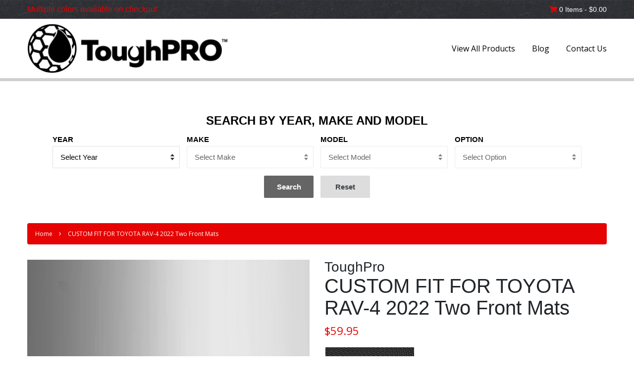

--- FILE ---
content_type: text/css
request_url: https://toughpro.com/cdn/shop/t/3/assets/custom.css?v=116404741151701247101527017239
body_size: 1669
content:
@charset "UTF-8";@import"fontawesome-all.min.css";.red{color:#e60303}.roof{background:url(roof-bg.jpg);background-size:cover;text-align:right;color:#fff;padding:7px}.roof a{color:#fff;font-size:14px;margin-left:15px}.roof a .fa-shopping-cart{color:#e60303}.roof a:hover{text-decoration:none}.roof-left{text-align:left;color:#e60303}a,a:hover,a:focus,.text-link:hover,.text-link:focus{color:#e60303}.t-button{text-transform:uppercase;display:block;width:312px;height:72px;line-height:72px;vertical-align:middle;color:#fff;background:url(t-button.png);background-size:cover;border:none;margin:0 auto;font-weight:700;text-align:center}.t-button:hover{color:#fff}.s-button{text-transform:uppercase;display:block;width:287px;height:53px;line-height:53px;vertical-align:middle;color:#fff;background:url(s-button-bg.png);background-size:cover;border:none;margin:0 auto;font-weight:700;text-align:center}.s-button:hover{color:#fff}.header{border-bottom:6px solid #d1cecb;padding:10px}.custom-header{position:relative;min-height:100px;line-height:100px}.custom-header-bg{border-top:100px solid rgba(255,255,255,.75);border-left:30px solid transparent;border-right:30px solid transparent;position:absolute;width:100%;display:block;top:0;left:0}.custom-header .logo-container{text-align:left}.site-logo{height:99px}.site-nav{text-align:right}.site-nav>li{line-height:normal}.site-nav__link:hover,.site-nav__link:active,.site-nav__link:focus{color:#e60303}.template-index .main-content{padding:0}.home-title{font-weight:700;font-size:32px;color:#e60303;text-align:center}.home-title:after{display:block;width:175px;border-bottom:2px solid #b4b4b4;content:"";margin:0 auto;padding-top:10px}.home-subtitle{font-size:16px;color:#000;text-transform:uppercase;text-align:center}.home-top-text{text-align:center}.home-top-text h1{padding:80px 0 60px}.home-top-text div.h3{margin-bottom:70px}.home-middle-text{text-align:center}.home-middle-text .t-button{margin-top:70px}.btn{background-color:#e60303}.btn:focus,.btn:hover{background-color:#909090;text-decoration:none}.btn,.btn--secondary,input.btn--secondary,.btn--tertiary,input.btn--tertiary,input[type=submit]{background-color:#e60303}.btn:active,.btn--secondary:active,.btn--tertiary:active,input[type=submit]:active,.btn:focus,.btn--secondary:focus,.btn--tertiary:focus,input[type=submit]:focus{background-color:#909090;text-decoration:none}.red-btn{display:block;width:230px;height:56px;background:#e60303;color:#fff;text-transform:uppercase;font-size:20px;font-weight:600;line-height:56px;text-align:center;margin:0 auto}.red-btn:hover{color:#fff;text-decoration:none}#shopify-section-1503087148950{width:100%;padding-top:0;padding-bottom:0;position:relative}.product-single__price{color:#e60303}.product-finder{text-align:center}.product-finder select{width:270px;height:59px;display:inline-block}.product-finder .easysearch-select-holder select{width:270px!important;height:59px;display:inline-block}.product-finder .t-button{margin-top:20px}.product-finder .easysearch-btn-holder .easysearch-btn{border-radius:1px!important;height:59px!important;line-height:40px!important;vertical-align:middle!important;text-transform:uppercase!important;font-weight:700!important;border:2px solid #b6b6b6}.product-finder .pf-content{position:absolute;top:0;left:0;z-index:100;width:100%}.product-finder .pf-bg{background:#00000080;padding:20px}.product-finder .pf-title{color:#fff;text-transform:uppercase;font-size:18px;font-weight:600}.product-finder h1{text-transform:uppercase;color:#fff;font-weight:700;font-size:3rem;margin-top:40px}.product-finder h2{text-transform:uppercase;color:#fff;margin-bottom:40px}.product-finder .btn1{display:inline-block;width:230px;height:56px;background:#e60303;color:#fff;text-transform:uppercase;font-size:20px;font-weight:600;line-height:56px;margin-right:15px}.product-finder .btn2{display:inline-block;width:230px;height:56px;background:#00000080;color:#e60303;text-transform:uppercase;font-size:20px;font-weight:600;line-height:44px;border:6px solid #e60303;margin-bottom:120px;margin-left:15px}.product-finder #ymm_searchbox{background:none;border:none}.product-finder #ymm_searchbox h2{color:#fff}.product-finder #ymm_searchbox label{color:#fff;display:none}.product-finder #ymm_actions .btn{border-radius:1px!important;height:59px!important;line-height:40px!important;vertical-align:middle!important;text-transform:uppercase!important;font-weight:700!important;border:2px solid #b6b6b6;background:#e60303!important}.product-finder #ymm_actions .btn[disabled]{background:#e60303!important;border-width:2px;color:#fff}.product-finder #ymm_actions #ymm_reset{display:none}.product-finder #ymm_searchbox .button-action{padding:0}.pf-below1{disbplay:block;background:#1a1a1a;height:50px;border-bottom:18px solid #e60303}.pf-below2{display:block;background:#1a1a1a;height:8px}#shopify-section-1503088643196{padding-top:100px}#shopify-section-featured-collection{width:100%;padding-bottom:100px}#shopify-section-featured-collection .product-item{background:#fff}#shopify-section-1503089359937{width:100%}.home-our-products{text-align:center;background:url(home-bg2.jpg);background-size:cover;color:#fff;padding:100px}.home-our-products h1{font-weight:700;font-size:3rem}.home-our-products p{font-weight:600;font-size:20px}.home-why .no1{background:url(icon-tailored.jpg);display:block;width:65px;height:65px;margin-bottom:50px;border-radius:7px;border:2px solid #393939}.home-why .no2{background:url(icon-stylish.jpg);display:block;width:65px;height:65px;margin-bottom:50px;border-radius:7px;border:2px solid #393939}.home-why .no3{background:url(icon-durability.jpg);display:block;width:65px;height:65px;margin-bottom:50px;border-radius:7px;border:2px solid #393939}.home-why .no4{background:url(icon-easy-cleaning.jpg);display:block;width:65px;height:65px;margin-bottom:50px;border-radius:7px;border:2px solid #393939}.home-why .no5{background:url(icon-materials.jpg);display:block;width:65px;height:65px;margin-bottom:50px;border-radius:7px;border:2px solid #393939}.home-why .no6{background:url(icon-stability.jpg);display:block;width:65px;height:65px;margin-bottom:50px;border-radius:7px;border:2px solid #393939}.home-why .hw-title{font-size:25px;color:#e60303}.home-why .home-subtitle{margin-bottom:50px}.home-advantages-section{background:#c70000;text-align:center;width:100%;padding:50px 10px;color:#fff}.home-advantages .ha-title{font-weight:700;font-size:32px;text-align:center}.home-advantages .ha-subtitle{font-size:16px;text-align:center;margin-bottom:50px}.home-why-choose{text-align:center}.home-why-choose .number span{font-weight:700;font-size:30px;text-align:center;border:1px solid #000;border-radius:50%;display:inline-block;width:80px;height:80px;line-height:80px;margin-bottom:40px}.home-why-choose h4{text-transform:uppercase;font-weight:700;font-size:20px;margin-bottom:20px}.home-bottom .col1,.home-bottom .col2{padding:40px}.home-bottom .col1{background:url(hb-1.jpg);background-size:cover}.home-bottom .col2{background:url(hb-2.jpg);background-size:cover}.home-bottom h2{font-weight:700;font-size:28px;text-transform:uppercase}.home-bottom .s-button{margin-left:-40px;margin-top:40px}.shopify-section-wrapper-footer{padding-bottom:150px}footer h3.h4{color:#e60303;margin-bottom:30px;font-size:20px;text-transform:uppercase}footer #contact_form input{width:100%;max-width:100%;border:1px solid #48515f}footer #contact_form input[type=submit]{border:1px solid #e60303;color:#e60303;text-transform:uppercase;background:none;border-radius:0}footer #contact_form textarea{width:100%;border:1px solid #48515f;height:90px}footer li a{color:#fff}footer .footer-contact a{color:#fff}.site-footer ul.contact-footer-links{list-style:none;margin:0 0 15px}.site-footer ul.contact-footer-links li a{color:#fff;font-size:14px}.footer-social{text-align:right;font-size:24px;margin:15px 0}.footer-social a{margin:0 5px;color:#000}.footer-social a:hover{opacity:.75}.site-footer li,.site-footer .rte{font-size:15px}.footer-contact a{margin-bottom:6px;display:inline-block}.footer-contact .fa{display:inline-block;min-width:20px}.fi1{background:url(footer-icon.png) no-repeat;padding-left:32px;background-position:0 0;height:22px}.fi2{background:url(footer-icon.png) no-repeat;padding-left:32px;background-position:1px -37px;height:22px}.fi3{background:url(footer-icon.png) no-repeat;padding-left:32px;background-position:1px -73px;height:22px}.flex-control-paging li a{text-indent:0;border:none;background:#e60303;border-radius:0;width:auto;height:auto;padding:3px 5px;font-weight:700;font-size:12px;color:#fff!important}.flex-control-paging li a.flex-active{color:#000!important}.flex-control-nav{text-align:right;padding-right:10px}label[for=BrowseBy],#BrowseBy{display:none}.color-swatch-wrap{margin-left:-5px;margin-right:-5px;margin-bottom:20px}.color-swatch-wrap:after{display:block;content:"";clear:both}.color-swatch-wrap h4{padding:0 5px}.color-swatch{width:33.333%;padding:0 5px;float:left}.color-swatch img{border:2px solid #fff}.color-swatch p{text-align:center}.color-swatch.swatch-selected img{border-color:#e60303;box-shadow:0 0 5px #000}.selector-wrapper{margin-bottom:10px}.breadcrumb{color:#fff;background:#e60303}.breadcrumb a{color:#fff}.template-cart .section-header__title{color:#fff;background:#e60303;font-size:14px;padding:.75rem 1rem;border-radius:5px}.template-cart .section-header__title a{color:#fff}.hws-item{text-align:center}.hws-item a:hover{text-decoration:none}.hws-item .hws-product-price{color:#000;font-size:14px}.hws-item .hws-product-title{margin-bottom:5px;min-height:3em}.hws-item .hws-img-wrap{position:relative}.hws-item .hws-img2{position:absolute;top:0;left:0;opacity:0}.hws-item .hws-img-wrap:hover .hws-img2{opacity:1;-webkit-animation:fadeInFromNone .35s ease-out;-moz-animation:fadeInFromNone .35s ease-out;-o-animation:fadeInFromNone .35s ease-out;animation:fadeInFromNone .35s ease-out}#shopify-section-basement{width:100%;background:#fff}.basement{margin:0 auto;color:#000;font-size:14px}.basement .left-col{text-align:left}.basement .right-col{text-align:right}.basement a{color:#000}.basement a:hover{color:#e60303}.basement .copyright{margin-top:20px}.basement .fab{display:inline-block;width:40px;height:40px;line-height:36px;border-radius:50%;border:3px solid #000;text-align:center;font-size:22px}.basement .fab:hover{border-color:#e60303}@media screen and (min-width:1200px){#shopify-section-featured-collection .featured-section-inner{width:1170px;margin:0 auto}.basement{width:1170px}}@media screen and (max-width:1199px){.custom-header-bg{display:none}.custom-header{background:#ffffffbf}}@media screen and (max-width:767px){.index-section-home-welcome{display:none}.product-finder .pf-content{position:relative}.product-finder #ymm_searchbox.horizontal{padding:0}.product-finder .pf-bg{background:#000}.product-finder #ymm_searchbox ul{margin-bottom:0}.product-finder #ymm_searchbox.horizontal .formFields{padding:0}.site-logo{max-width:100%;height:auto}.custom-header{line-height:normal}#MobileNav{width:100%}.home-why{padding:0 15px}.basement .copyright{text-align:center}#shopify-section-1503088643196{padding:30px 15px 0}}@media screen and (max-width:575px){.mobile-nav-trigger{margin:0 auto;float:none}footer #contact_form input{width:70%}}@-webkit-keyframes fadeInFromNone{0%{display:none;opacity:0}1%{display:block;opacity:0}to{display:block;opacity:1}}@-moz-keyframes fadeInFromNone{0%{display:none;opacity:0}1%{display:block;opacity:0}to{display:block;opacity:1}}@-o-keyframes fadeInFromNone{0%{display:none;opacity:0}1%{display:block;opacity:0}to{display:block;opacity:1}}@keyframes fadeInFromNone{0%{display:none;opacity:0}1%{display:block;opacity:0}to{display:block;opacity:1}}
/*# sourceMappingURL=/cdn/shop/t/3/assets/custom.css.map?v=116404741151701247101527017239 */
